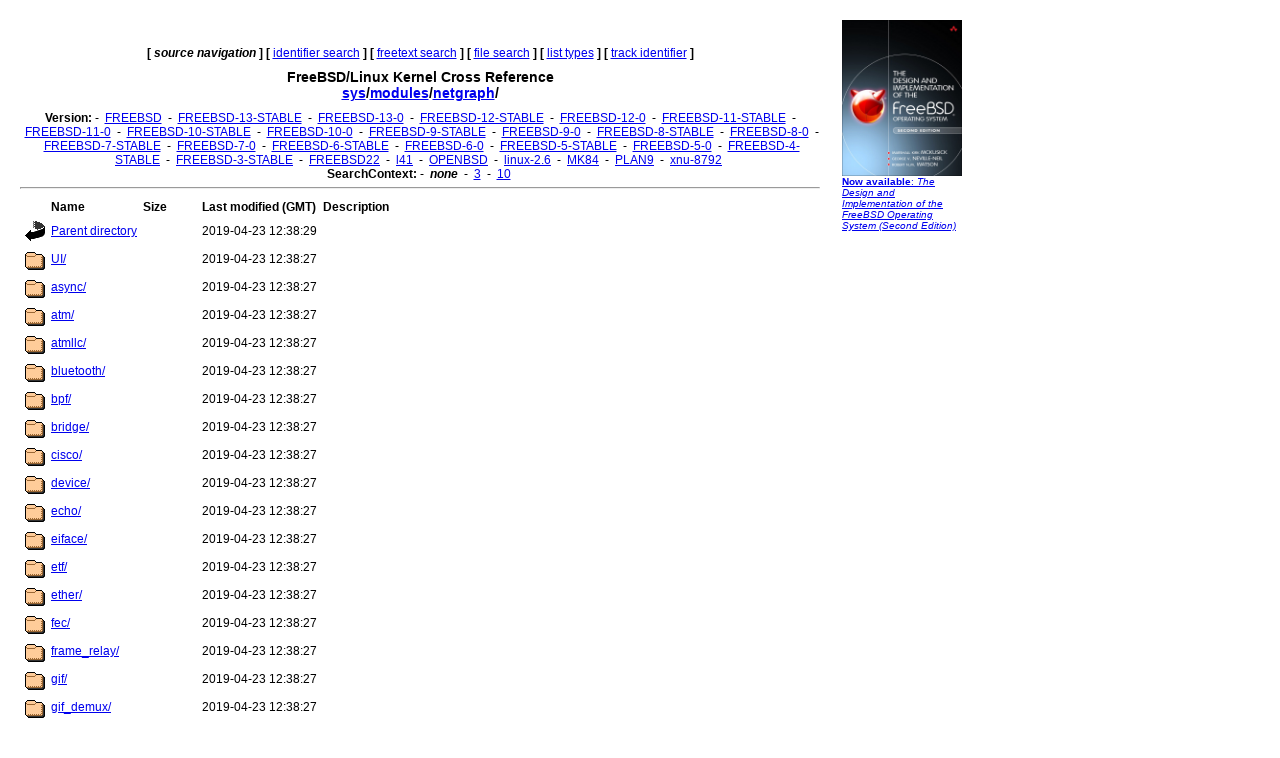

--- FILE ---
content_type: text/html
request_url: http://fxr.watson.org/fxr/source/modules/netgraph/?v=FREEBSD-6-1
body_size: 2158
content:
<!doctype html public "-//W3C//DTD HTML 3.2//EN">
<html>
<head>
<title>fxr.watson.org: FREEBSD-6-1 sys/modules/netgraph/</title>
<base href="http://fxr.watson.org/fxr/">
<link rel="stylesheet" type="text/css" href="/fxr.css" />
</head>

<body bgcolor=white>

<table border=0 cellpadding=10>
<tr>
<td width=800></td><td width=120 rowspan=2 valign=top>

<font size="-2" face="Arial,Helvetica,Geneva,Swiss,SunSans-Regular"><a href="http://click.linksynergy.com/fs-bin/click?id=NZS3W7D*uS0&offerid=145238.10000444&type=3&subid=0"><img src="/freebsd-book-cover.jpg" border=0" width=120 height=156 alt="The Design and Implementation of the FreeBSD Operating System, Second Edition"><br>
<b>Now available</b>: <i>The Design and Implementation of the FreeBSD Operating System (Second Edition)</i></a></font>
<br>
<br>

<div align=right>
<script type="text/javascript"><!--
google_ad_client = "pub-8256291550505959";
google_ad_width = 120;
google_ad_height = 600;
google_ad_format = "120x600_as";
google_ad_type = "text_image";
google_ad_channel ="2147590833";
//--></script>
<script type="text/javascript"
  src="http://pagead2.googlesyndication.com/pagead/show_ads.js">
</script>
<script type="text/javascript"><!--
google_ad_client = "pub-8256291550505959";
google_ad_width = 120;
google_ad_height = 600;
google_ad_format = "120x600_as";
google_ad_type = "text_image";
google_ad_channel ="2147590833";
//--></script>
<script type="text/javascript"
  src="http://pagead2.googlesyndication.com/pagead/show_ads.js">
</script>
<script type="text/javascript"><!--
google_ad_client = "pub-8256291550505959";
google_ad_width = 120;
google_ad_height = 600;
google_ad_format = "120x600_as";
google_ad_type = "text_image";
google_ad_channel ="2147590833";
//--></script>
<script type="text/javascript"
  src="http://pagead2.googlesyndication.com/pagead/show_ads.js">
</script>
</div>
</td>
</tr>
<tr>
<td width=800 valign=top>

<div align=center>
   <b>[</b>&nbsp;<b><i>source navigation</i></b>&nbsp;<b>]</b> <b>[</b>&nbsp;<a href="ident?v=FREEBSD-6-1">identifier search</a>&nbsp;<b>]</b> <b>[</b>&nbsp;<a href="search?v=FREEBSD-6-1">freetext search</a>&nbsp;<b>]</b> <b>[</b>&nbsp;<a href="find?v=FREEBSD-6-1">file search</a>&nbsp;<b>]</b> <b>[</b>&nbsp;<a href="types?v=FREEBSD-6-1">list types</a>&nbsp;<b>]</b> <b>[</b>&nbsp;<a href="trackident?v=FREEBSD-6-1">track identifier</a>&nbsp;<b>]</b>
</div>

<h1 align=center>
  FreeBSD/Linux Kernel Cross Reference
<!--  <a href="http:blurb.html">
    Cross Reference</a>--><br>
  <a href="source/?v=FREEBSD-6-1">sys</a>/<a href="source/modules/?v=FREEBSD-6-1">modules</a>/<a href="source/modules/netgraph/?v=FREEBSD-6-1">netgraph</a>/
</h1>

<div align=center>
  
  <b>Version:</b>
   - <b></b>&nbsp;<a href="source/modules/netgraph/">FREEBSD</a>&nbsp;<b></b> - <b></b>&nbsp;<a href="source/modules/netgraph/?v=FREEBSD-13-STABLE">FREEBSD-13-STABLE</a>&nbsp;<b></b> - <b></b>&nbsp;<a href="source/modules/netgraph/?v=FREEBSD-13-0">FREEBSD-13-0</a>&nbsp;<b></b> - <b></b>&nbsp;<a href="source/modules/netgraph/?v=FREEBSD-12-STABLE">FREEBSD-12-STABLE</a>&nbsp;<b></b> - <b></b>&nbsp;<a href="source/modules/netgraph/?v=FREEBSD-12-0">FREEBSD-12-0</a>&nbsp;<b></b> - <b></b>&nbsp;<a href="source/modules/netgraph/?v=FREEBSD-11-STABLE">FREEBSD-11-STABLE</a>&nbsp;<b></b> - <b></b>&nbsp;<a href="source/modules/netgraph/?v=FREEBSD-11-0">FREEBSD-11-0</a>&nbsp;<b></b> - <b></b>&nbsp;<a href="source/modules/netgraph/?v=FREEBSD-10-STABLE">FREEBSD-10-STABLE</a>&nbsp;<b></b> - <b></b>&nbsp;<a href="source/modules/netgraph/?v=FREEBSD-10-0">FREEBSD-10-0</a>&nbsp;<b></b> - <b></b>&nbsp;<a href="source/modules/netgraph/?v=FREEBSD-9-STABLE">FREEBSD-9-STABLE</a>&nbsp;<b></b> - <b></b>&nbsp;<a href="source/modules/netgraph/?v=FREEBSD-9-0">FREEBSD-9-0</a>&nbsp;<b></b> - <b></b>&nbsp;<a href="source/modules/netgraph/?v=FREEBSD-8-STABLE">FREEBSD-8-STABLE</a>&nbsp;<b></b> - <b></b>&nbsp;<a href="source/modules/netgraph/?v=FREEBSD-8-0">FREEBSD-8-0</a>&nbsp;<b></b> - <b></b>&nbsp;<a href="source/modules/netgraph/?v=FREEBSD-7-STABLE">FREEBSD-7-STABLE</a>&nbsp;<b></b> - <b></b>&nbsp;<a href="source/modules/netgraph/?v=FREEBSD-7-0">FREEBSD-7-0</a>&nbsp;<b></b> - <b></b>&nbsp;<a href="source/modules/netgraph/?v=FREEBSD-6-STABLE">FREEBSD-6-STABLE</a>&nbsp;<b></b> - <b></b>&nbsp;<a href="source/modules/netgraph/?v=FREEBSD-6-0">FREEBSD-6-0</a>&nbsp;<b></b> - <b></b>&nbsp;<a href="source/modules/netgraph/?v=FREEBSD-5-STABLE">FREEBSD-5-STABLE</a>&nbsp;<b></b> - <b></b>&nbsp;<a href="source/modules/netgraph/?v=FREEBSD-5-0">FREEBSD-5-0</a>&nbsp;<b></b> - <b></b>&nbsp;<a href="source/modules/netgraph/?v=FREEBSD-4-STABLE">FREEBSD-4-STABLE</a>&nbsp;<b></b> - <b></b>&nbsp;<a href="source/modules/netgraph/?v=FREEBSD-3-STABLE">FREEBSD-3-STABLE</a>&nbsp;<b></b> - <b></b>&nbsp;<a href="source/modules/netgraph/?v=FREEBSD22">FREEBSD22</a>&nbsp;<b></b> - <b></b>&nbsp;<a href="source/modules/netgraph/?v=l41">l41</a>&nbsp;<b></b> - <b></b>&nbsp;<a href="source/modules/netgraph/?v=OPENBSD">OPENBSD</a>&nbsp;<b></b> - <b></b>&nbsp;<a href="source/modules/netgraph/?v=linux-2.6">linux-2.6</a>&nbsp;<b></b> - <b></b>&nbsp;<a href="source/modules/netgraph/?v=MK84">MK84</a>&nbsp;<b></b> - <b></b>&nbsp;<a href="source/modules/netgraph/?v=PLAN9">PLAN9</a>&nbsp;<b></b> - <b></b>&nbsp;<a href="source/modules/netgraph/?v=xnu-8792">xnu-8792</a>&nbsp;<b></b> 
  <br>
  <b>SearchContext:</b>
   - <b></b>&nbsp;<b><i>none</i></b>&nbsp;<b></b> - <b></b>&nbsp;<a href="source/modules/netgraph/?v=FREEBSD-6-1;im=3">3</a>&nbsp;<b></b> - <b></b>&nbsp;<a href="source/modules/netgraph/?v=FREEBSD-6-1;im=10">10</a>&nbsp;<b></b> 
  <br>
</div>
<hr>
<table border=0 cellspacing=4>
  <tr valign=middle>
    <td>
    <td nowrap><b>Name</b>
    <td nowrap><b>Size</b>
    <td nowrap><b>Last modified (GMT)</b>
    <td nowrap><b>Description</b>
  
  <tr valign=middle>
    <td nowrap><a href="source/modules/?v=FREEBSD-6-1"><img src="/icons/back.gif" border=0 alt="Back"></a>
    <td nowrap><a href="source/modules/?v=FREEBSD-6-1">Parent directory</a>
    <td nowrap align=right>
    <td nowrap>2019-04-23 12:38:29
    <td>
  <tr valign=middle>
    <td nowrap><a href="source/modules/netgraph/UI/?v=FREEBSD-6-1"><img src="/icons/folder.gif" border=0 alt="Folder"></a>
    <td nowrap><a href="source/modules/netgraph/UI/?v=FREEBSD-6-1">UI/</a>
    <td nowrap align=right>
    <td nowrap>2019-04-23 12:38:27
    <td>
  <tr valign=middle>
    <td nowrap><a href="source/modules/netgraph/async/?v=FREEBSD-6-1"><img src="/icons/folder.gif" border=0 alt="Folder"></a>
    <td nowrap><a href="source/modules/netgraph/async/?v=FREEBSD-6-1">async/</a>
    <td nowrap align=right>
    <td nowrap>2019-04-23 12:38:27
    <td>
  <tr valign=middle>
    <td nowrap><a href="source/modules/netgraph/atm/?v=FREEBSD-6-1"><img src="/icons/folder.gif" border=0 alt="Folder"></a>
    <td nowrap><a href="source/modules/netgraph/atm/?v=FREEBSD-6-1">atm/</a>
    <td nowrap align=right>
    <td nowrap>2019-04-23 12:38:27
    <td>
  <tr valign=middle>
    <td nowrap><a href="source/modules/netgraph/atmllc/?v=FREEBSD-6-1"><img src="/icons/folder.gif" border=0 alt="Folder"></a>
    <td nowrap><a href="source/modules/netgraph/atmllc/?v=FREEBSD-6-1">atmllc/</a>
    <td nowrap align=right>
    <td nowrap>2019-04-23 12:38:27
    <td>
  <tr valign=middle>
    <td nowrap><a href="source/modules/netgraph/bluetooth/?v=FREEBSD-6-1"><img src="/icons/folder.gif" border=0 alt="Folder"></a>
    <td nowrap><a href="source/modules/netgraph/bluetooth/?v=FREEBSD-6-1">bluetooth/</a>
    <td nowrap align=right>
    <td nowrap>2019-04-23 12:38:27
    <td>
  <tr valign=middle>
    <td nowrap><a href="source/modules/netgraph/bpf/?v=FREEBSD-6-1"><img src="/icons/folder.gif" border=0 alt="Folder"></a>
    <td nowrap><a href="source/modules/netgraph/bpf/?v=FREEBSD-6-1">bpf/</a>
    <td nowrap align=right>
    <td nowrap>2019-04-23 12:38:27
    <td>
  <tr valign=middle>
    <td nowrap><a href="source/modules/netgraph/bridge/?v=FREEBSD-6-1"><img src="/icons/folder.gif" border=0 alt="Folder"></a>
    <td nowrap><a href="source/modules/netgraph/bridge/?v=FREEBSD-6-1">bridge/</a>
    <td nowrap align=right>
    <td nowrap>2019-04-23 12:38:27
    <td>
  <tr valign=middle>
    <td nowrap><a href="source/modules/netgraph/cisco/?v=FREEBSD-6-1"><img src="/icons/folder.gif" border=0 alt="Folder"></a>
    <td nowrap><a href="source/modules/netgraph/cisco/?v=FREEBSD-6-1">cisco/</a>
    <td nowrap align=right>
    <td nowrap>2019-04-23 12:38:27
    <td>
  <tr valign=middle>
    <td nowrap><a href="source/modules/netgraph/device/?v=FREEBSD-6-1"><img src="/icons/folder.gif" border=0 alt="Folder"></a>
    <td nowrap><a href="source/modules/netgraph/device/?v=FREEBSD-6-1">device/</a>
    <td nowrap align=right>
    <td nowrap>2019-04-23 12:38:27
    <td>
  <tr valign=middle>
    <td nowrap><a href="source/modules/netgraph/echo/?v=FREEBSD-6-1"><img src="/icons/folder.gif" border=0 alt="Folder"></a>
    <td nowrap><a href="source/modules/netgraph/echo/?v=FREEBSD-6-1">echo/</a>
    <td nowrap align=right>
    <td nowrap>2019-04-23 12:38:27
    <td>
  <tr valign=middle>
    <td nowrap><a href="source/modules/netgraph/eiface/?v=FREEBSD-6-1"><img src="/icons/folder.gif" border=0 alt="Folder"></a>
    <td nowrap><a href="source/modules/netgraph/eiface/?v=FREEBSD-6-1">eiface/</a>
    <td nowrap align=right>
    <td nowrap>2019-04-23 12:38:27
    <td>
  <tr valign=middle>
    <td nowrap><a href="source/modules/netgraph/etf/?v=FREEBSD-6-1"><img src="/icons/folder.gif" border=0 alt="Folder"></a>
    <td nowrap><a href="source/modules/netgraph/etf/?v=FREEBSD-6-1">etf/</a>
    <td nowrap align=right>
    <td nowrap>2019-04-23 12:38:27
    <td>
  <tr valign=middle>
    <td nowrap><a href="source/modules/netgraph/ether/?v=FREEBSD-6-1"><img src="/icons/folder.gif" border=0 alt="Folder"></a>
    <td nowrap><a href="source/modules/netgraph/ether/?v=FREEBSD-6-1">ether/</a>
    <td nowrap align=right>
    <td nowrap>2019-04-23 12:38:27
    <td>
  <tr valign=middle>
    <td nowrap><a href="source/modules/netgraph/fec/?v=FREEBSD-6-1"><img src="/icons/folder.gif" border=0 alt="Folder"></a>
    <td nowrap><a href="source/modules/netgraph/fec/?v=FREEBSD-6-1">fec/</a>
    <td nowrap align=right>
    <td nowrap>2019-04-23 12:38:27
    <td>
  <tr valign=middle>
    <td nowrap><a href="source/modules/netgraph/frame_relay/?v=FREEBSD-6-1"><img src="/icons/folder.gif" border=0 alt="Folder"></a>
    <td nowrap><a href="source/modules/netgraph/frame_relay/?v=FREEBSD-6-1">frame_relay/</a>
    <td nowrap align=right>
    <td nowrap>2019-04-23 12:38:27
    <td>
  <tr valign=middle>
    <td nowrap><a href="source/modules/netgraph/gif/?v=FREEBSD-6-1"><img src="/icons/folder.gif" border=0 alt="Folder"></a>
    <td nowrap><a href="source/modules/netgraph/gif/?v=FREEBSD-6-1">gif/</a>
    <td nowrap align=right>
    <td nowrap>2019-04-23 12:38:27
    <td>
  <tr valign=middle>
    <td nowrap><a href="source/modules/netgraph/gif_demux/?v=FREEBSD-6-1"><img src="/icons/folder.gif" border=0 alt="Folder"></a>
    <td nowrap><a href="source/modules/netgraph/gif_demux/?v=FREEBSD-6-1">gif_demux/</a>
    <td nowrap align=right>
    <td nowrap>2019-04-23 12:38:27
    <td>
  <tr valign=middle>
    <td nowrap><a href="source/modules/netgraph/hole/?v=FREEBSD-6-1"><img src="/icons/folder.gif" border=0 alt="Folder"></a>
    <td nowrap><a href="source/modules/netgraph/hole/?v=FREEBSD-6-1">hole/</a>
    <td nowrap align=right>
    <td nowrap>2019-04-23 12:38:27
    <td>
  <tr valign=middle>
    <td nowrap><a href="source/modules/netgraph/hub/?v=FREEBSD-6-1"><img src="/icons/folder.gif" border=0 alt="Folder"></a>
    <td nowrap><a href="source/modules/netgraph/hub/?v=FREEBSD-6-1">hub/</a>
    <td nowrap align=right>
    <td nowrap>2019-04-23 12:38:27
    <td>
  <tr valign=middle>
    <td nowrap><a href="source/modules/netgraph/iface/?v=FREEBSD-6-1"><img src="/icons/folder.gif" border=0 alt="Folder"></a>
    <td nowrap><a href="source/modules/netgraph/iface/?v=FREEBSD-6-1">iface/</a>
    <td nowrap align=right>
    <td nowrap>2019-04-23 12:38:27
    <td>
  <tr valign=middle>
    <td nowrap><a href="source/modules/netgraph/ip_input/?v=FREEBSD-6-1"><img src="/icons/folder.gif" border=0 alt="Folder"></a>
    <td nowrap><a href="source/modules/netgraph/ip_input/?v=FREEBSD-6-1">ip_input/</a>
    <td nowrap align=right>
    <td nowrap>2019-04-23 12:38:27
    <td>
  <tr valign=middle>
    <td nowrap><a href="source/modules/netgraph/ipfw/?v=FREEBSD-6-1"><img src="/icons/folder.gif" border=0 alt="Folder"></a>
    <td nowrap><a href="source/modules/netgraph/ipfw/?v=FREEBSD-6-1">ipfw/</a>
    <td nowrap align=right>
    <td nowrap>2019-04-23 12:38:27
    <td>
  <tr valign=middle>
    <td nowrap><a href="source/modules/netgraph/ksocket/?v=FREEBSD-6-1"><img src="/icons/folder.gif" border=0 alt="Folder"></a>
    <td nowrap><a href="source/modules/netgraph/ksocket/?v=FREEBSD-6-1">ksocket/</a>
    <td nowrap align=right>
    <td nowrap>2019-04-23 12:38:27
    <td>
  <tr valign=middle>
    <td nowrap><a href="source/modules/netgraph/l2tp/?v=FREEBSD-6-1"><img src="/icons/folder.gif" border=0 alt="Folder"></a>
    <td nowrap><a href="source/modules/netgraph/l2tp/?v=FREEBSD-6-1">l2tp/</a>
    <td nowrap align=right>
    <td nowrap>2019-04-23 12:38:27
    <td>
  <tr valign=middle>
    <td nowrap><a href="source/modules/netgraph/lmi/?v=FREEBSD-6-1"><img src="/icons/folder.gif" border=0 alt="Folder"></a>
    <td nowrap><a href="source/modules/netgraph/lmi/?v=FREEBSD-6-1">lmi/</a>
    <td nowrap align=right>
    <td nowrap>2019-04-23 12:38:27
    <td>
  <tr valign=middle>
    <td nowrap><a href="source/modules/netgraph/mppc/?v=FREEBSD-6-1"><img src="/icons/folder.gif" border=0 alt="Folder"></a>
    <td nowrap><a href="source/modules/netgraph/mppc/?v=FREEBSD-6-1">mppc/</a>
    <td nowrap align=right>
    <td nowrap>2019-04-23 12:38:27
    <td>
  <tr valign=middle>
    <td nowrap><a href="source/modules/netgraph/nat/?v=FREEBSD-6-1"><img src="/icons/folder.gif" border=0 alt="Folder"></a>
    <td nowrap><a href="source/modules/netgraph/nat/?v=FREEBSD-6-1">nat/</a>
    <td nowrap align=right>
    <td nowrap>2019-04-23 12:38:27
    <td>
  <tr valign=middle>
    <td nowrap><a href="source/modules/netgraph/netflow/?v=FREEBSD-6-1"><img src="/icons/folder.gif" border=0 alt="Folder"></a>
    <td nowrap><a href="source/modules/netgraph/netflow/?v=FREEBSD-6-1">netflow/</a>
    <td nowrap align=right>
    <td nowrap>2019-04-23 12:38:27
    <td>
  <tr valign=middle>
    <td nowrap><a href="source/modules/netgraph/netgraph/?v=FREEBSD-6-1"><img src="/icons/folder.gif" border=0 alt="Folder"></a>
    <td nowrap><a href="source/modules/netgraph/netgraph/?v=FREEBSD-6-1">netgraph/</a>
    <td nowrap align=right>
    <td nowrap>2019-04-23 12:38:27
    <td>
  <tr valign=middle>
    <td nowrap><a href="source/modules/netgraph/one2many/?v=FREEBSD-6-1"><img src="/icons/folder.gif" border=0 alt="Folder"></a>
    <td nowrap><a href="source/modules/netgraph/one2many/?v=FREEBSD-6-1">one2many/</a>
    <td nowrap align=right>
    <td nowrap>2019-04-23 12:38:27
    <td>
  <tr valign=middle>
    <td nowrap><a href="source/modules/netgraph/ppp/?v=FREEBSD-6-1"><img src="/icons/folder.gif" border=0 alt="Folder"></a>
    <td nowrap><a href="source/modules/netgraph/ppp/?v=FREEBSD-6-1">ppp/</a>
    <td nowrap align=right>
    <td nowrap>2019-04-23 12:38:27
    <td>
  <tr valign=middle>
    <td nowrap><a href="source/modules/netgraph/pppoe/?v=FREEBSD-6-1"><img src="/icons/folder.gif" border=0 alt="Folder"></a>
    <td nowrap><a href="source/modules/netgraph/pppoe/?v=FREEBSD-6-1">pppoe/</a>
    <td nowrap align=right>
    <td nowrap>2019-04-23 12:38:28
    <td>
  <tr valign=middle>
    <td nowrap><a href="source/modules/netgraph/pptpgre/?v=FREEBSD-6-1"><img src="/icons/folder.gif" border=0 alt="Folder"></a>
    <td nowrap><a href="source/modules/netgraph/pptpgre/?v=FREEBSD-6-1">pptpgre/</a>
    <td nowrap align=right>
    <td nowrap>2019-04-23 12:38:27
    <td>
  <tr valign=middle>
    <td nowrap><a href="source/modules/netgraph/rfc1490/?v=FREEBSD-6-1"><img src="/icons/folder.gif" border=0 alt="Folder"></a>
    <td nowrap><a href="source/modules/netgraph/rfc1490/?v=FREEBSD-6-1">rfc1490/</a>
    <td nowrap align=right>
    <td nowrap>2019-04-23 12:38:28
    <td>
  <tr valign=middle>
    <td nowrap><a href="source/modules/netgraph/sample/?v=FREEBSD-6-1"><img src="/icons/folder.gif" border=0 alt="Folder"></a>
    <td nowrap><a href="source/modules/netgraph/sample/?v=FREEBSD-6-1">sample/</a>
    <td nowrap align=right>
    <td nowrap>2019-04-23 12:38:28
    <td>
  <tr valign=middle>
    <td nowrap><a href="source/modules/netgraph/socket/?v=FREEBSD-6-1"><img src="/icons/folder.gif" border=0 alt="Folder"></a>
    <td nowrap><a href="source/modules/netgraph/socket/?v=FREEBSD-6-1">socket/</a>
    <td nowrap align=right>
    <td nowrap>2019-04-23 12:38:28
    <td>
  <tr valign=middle>
    <td nowrap><a href="source/modules/netgraph/source/?v=FREEBSD-6-1"><img src="/icons/folder.gif" border=0 alt="Folder"></a>
    <td nowrap><a href="source/modules/netgraph/source/?v=FREEBSD-6-1">source/</a>
    <td nowrap align=right>
    <td nowrap>2019-04-23 12:38:27
    <td>
  <tr valign=middle>
    <td nowrap><a href="source/modules/netgraph/split/?v=FREEBSD-6-1"><img src="/icons/folder.gif" border=0 alt="Folder"></a>
    <td nowrap><a href="source/modules/netgraph/split/?v=FREEBSD-6-1">split/</a>
    <td nowrap align=right>
    <td nowrap>2019-04-23 12:38:27
    <td>
  <tr valign=middle>
    <td nowrap><a href="source/modules/netgraph/sppp/?v=FREEBSD-6-1"><img src="/icons/folder.gif" border=0 alt="Folder"></a>
    <td nowrap><a href="source/modules/netgraph/sppp/?v=FREEBSD-6-1">sppp/</a>
    <td nowrap align=right>
    <td nowrap>2019-04-23 12:38:27
    <td>
  <tr valign=middle>
    <td nowrap><a href="source/modules/netgraph/sync_ar/?v=FREEBSD-6-1"><img src="/icons/folder.gif" border=0 alt="Folder"></a>
    <td nowrap><a href="source/modules/netgraph/sync_ar/?v=FREEBSD-6-1">sync_ar/</a>
    <td nowrap align=right>
    <td nowrap>2019-04-23 12:38:27
    <td>
  <tr valign=middle>
    <td nowrap><a href="source/modules/netgraph/sync_sr/?v=FREEBSD-6-1"><img src="/icons/folder.gif" border=0 alt="Folder"></a>
    <td nowrap><a href="source/modules/netgraph/sync_sr/?v=FREEBSD-6-1">sync_sr/</a>
    <td nowrap align=right>
    <td nowrap>2019-04-23 12:38:27
    <td>
  <tr valign=middle>
    <td nowrap><a href="source/modules/netgraph/tcpmss/?v=FREEBSD-6-1"><img src="/icons/folder.gif" border=0 alt="Folder"></a>
    <td nowrap><a href="source/modules/netgraph/tcpmss/?v=FREEBSD-6-1">tcpmss/</a>
    <td nowrap align=right>
    <td nowrap>2019-04-23 12:38:27
    <td>
  <tr valign=middle>
    <td nowrap><a href="source/modules/netgraph/tee/?v=FREEBSD-6-1"><img src="/icons/folder.gif" border=0 alt="Folder"></a>
    <td nowrap><a href="source/modules/netgraph/tee/?v=FREEBSD-6-1">tee/</a>
    <td nowrap align=right>
    <td nowrap>2019-04-23 12:38:28
    <td>
  <tr valign=middle>
    <td nowrap><a href="source/modules/netgraph/tty/?v=FREEBSD-6-1"><img src="/icons/folder.gif" border=0 alt="Folder"></a>
    <td nowrap><a href="source/modules/netgraph/tty/?v=FREEBSD-6-1">tty/</a>
    <td nowrap align=right>
    <td nowrap>2019-04-23 12:38:28
    <td>
  <tr valign=middle>
    <td nowrap><a href="source/modules/netgraph/vjc/?v=FREEBSD-6-1"><img src="/icons/folder.gif" border=0 alt="Folder"></a>
    <td nowrap><a href="source/modules/netgraph/vjc/?v=FREEBSD-6-1">vjc/</a>
    <td nowrap align=right>
    <td nowrap>2019-04-23 12:38:28
    <td>
  <tr valign=middle>
    <td nowrap><a href="source/modules/netgraph/vlan/?v=FREEBSD-6-1"><img src="/icons/folder.gif" border=0 alt="Folder"></a>
    <td nowrap><a href="source/modules/netgraph/vlan/?v=FREEBSD-6-1">vlan/</a>
    <td nowrap align=right>
    <td nowrap>2019-04-23 12:38:27
    <td>
  <tr valign=middle>
    <td nowrap><a href="source/modules/netgraph/Makefile?v=FREEBSD-6-1"><img src="/icons/text.gif" border=0 alt="File"></a>
    <td nowrap><a href="source/modules/netgraph/Makefile?v=FREEBSD-6-1">Makefile</a>
    <td nowrap align=right>856 bytes
    <td nowrap>2019-04-23 12:38:27
    <td>
  <tr valign=middle>
    <td nowrap><a href="source/modules/netgraph/Makefile.inc?v=FREEBSD-6-1"><img src="/icons/text.gif" border=0 alt="File"></a>
    <td nowrap><a href="source/modules/netgraph/Makefile.inc?v=FREEBSD-6-1">Makefile.inc</a>
    <td nowrap align=right>248 bytes
    <td nowrap>2019-04-23 12:38:27
    <td>
</table>
<hr>

<div align=center>
<p>
   <b>[</b>&nbsp;<b><i>source navigation</i></b>&nbsp;<b>]</b> <b>[</b>&nbsp;<a href="ident?v=FREEBSD-6-1">identifier search</a>&nbsp;<b>]</b> <b>[</b>&nbsp;<a href="search?v=FREEBSD-6-1">freetext search</a>&nbsp;<b>]</b> <b>[</b>&nbsp;<a href="find?v=FREEBSD-6-1">file search</a>&nbsp;<b>]</b> <b>[</b>&nbsp;<a href="types?v=FREEBSD-6-1">list types</a>&nbsp;<b>]</b> <b>[</b>&nbsp;<a href="trackident?v=FREEBSD-6-1">track identifier</a>&nbsp;<b>]</b>
</p>
</div>
<hr>
</td>
</tr>
</table>
<p>
This page is part of the <a href="/">FreeBSD/Linux Linux Kernel
Cross-Reference</a>, and was automatically generated using a modified version
of the <a href="http:blurb.html">LXR engine</a>.
</p>
</html>


--- FILE ---
content_type: text/html; charset=utf-8
request_url: https://www.google.com/recaptcha/api2/aframe
body_size: 267
content:
<!DOCTYPE HTML><html><head><meta http-equiv="content-type" content="text/html; charset=UTF-8"></head><body><script nonce="V_irnXzcVbSwUoZ7Y_3pfg">/** Anti-fraud and anti-abuse applications only. See google.com/recaptcha */ try{var clients={'sodar':'https://pagead2.googlesyndication.com/pagead/sodar?'};window.addEventListener("message",function(a){try{if(a.source===window.parent){var b=JSON.parse(a.data);var c=clients[b['id']];if(c){var d=document.createElement('img');d.src=c+b['params']+'&rc='+(localStorage.getItem("rc::a")?sessionStorage.getItem("rc::b"):"");window.document.body.appendChild(d);sessionStorage.setItem("rc::e",parseInt(sessionStorage.getItem("rc::e")||0)+1);localStorage.setItem("rc::h",'1769262082916');}}}catch(b){}});window.parent.postMessage("_grecaptcha_ready", "*");}catch(b){}</script></body></html>